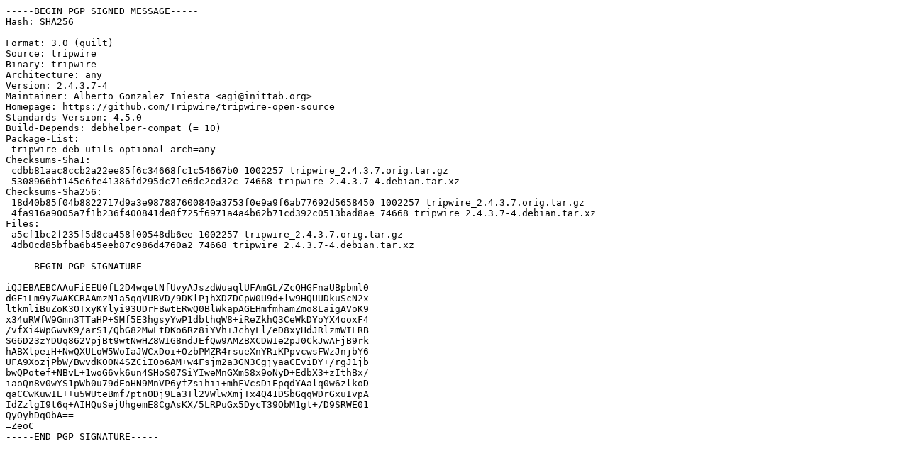

--- FILE ---
content_type: text/prs.lines.tag
request_url: https://copernicus.mirrorservice.org/sites/ftp.debian.org/debian/pool/main/t/tripwire/tripwire_2.4.3.7-4.dsc
body_size: 1782
content:
-----BEGIN PGP SIGNED MESSAGE-----
Hash: SHA256

Format: 3.0 (quilt)
Source: tripwire
Binary: tripwire
Architecture: any
Version: 2.4.3.7-4
Maintainer: Alberto Gonzalez Iniesta <agi@inittab.org>
Homepage: https://github.com/Tripwire/tripwire-open-source
Standards-Version: 4.5.0
Build-Depends: debhelper-compat (= 10)
Package-List:
 tripwire deb utils optional arch=any
Checksums-Sha1:
 cdbb81aac8ccb2a22ee85f6c34668fc1c54667b0 1002257 tripwire_2.4.3.7.orig.tar.gz
 5308966bf145e6fe41386fd295dc71e6dc2cd32c 74668 tripwire_2.4.3.7-4.debian.tar.xz
Checksums-Sha256:
 18d40b85f04b8822717d9a3e987887600840a3753f0e9a9f6ab77692d5658450 1002257 tripwire_2.4.3.7.orig.tar.gz
 4fa916a9005a7f1b236f400841de8f725f6971a4a4b62b71cd392c0513bad8ae 74668 tripwire_2.4.3.7-4.debian.tar.xz
Files:
 a5cf1bc2f235f5d8ca458f00548db6ee 1002257 tripwire_2.4.3.7.orig.tar.gz
 4db0cd85bfba6b45eeb87c986d4760a2 74668 tripwire_2.4.3.7-4.debian.tar.xz

-----BEGIN PGP SIGNATURE-----

iQJEBAEBCAAuFiEEU0fL2D4wqetNfUvyAJszdWuaqlUFAmGL/ZcQHGFnaUBpbml0
dGFiLm9yZwAKCRAAmzN1a5qqVURVD/9DKlPjhXDZDCpW0U9d+lw9HQUUDkuScN2x
ltkmliBuZoK3OTxyKYlyi93UDrFBwtERwQ0BlWkapAGEHmfmhamZmo8LaigAVoK9
x34uRWfW9Gmn3TTaHP+SMf5E3hgsyYwP1dbthqW8+iReZkhQ3CeWkDYoYX4ooxF4
/vfXi4WpGwvK9/arS1/QbG82MwLtDKo6Rz8iYVh+JchyLl/eD8xyHdJRlzmWILRB
SG6D23zYDUq862VpjBt9wtNwHZ8WIG8ndJEfQw9AMZBXCDWIe2pJ0CkJwAFjB9rk
hABXlpeiH+NwQXULoW5WoIaJWCxDoi+OzbPMZR4rsueXnYRiKPpvcwsFWzJnjbY6
UFA9XozjPbW/BwvdK00N4SZCiI0o6AM+w4Fsjm2a3GN3CgjyaaCEviDY+/rgJ1jb
bwQPotef+NBvL+1woG6vk6un4SHoS07SiYIweMnGXmS8x9oNyD+EdbX3+zIthBx/
iaoQn8v0wYS1pWb0u79dEoHN9MnVP6yfZsihii+mhFVcsDiEpqdYAalq0w6zlkoD
qaCCwKuwIE++u5WUteBmf7ptnODj9La3Tl2VWlwXmjTx4Q41DSbGqqWDrGxuIvpA
IdZzlgI9t6q+AIHQuSejUhgemE8CgAsKX/5LRPuGx5DycT39ObM1gt+/D9SRWE01
QyOyhDqObA==
=ZeoC
-----END PGP SIGNATURE-----
